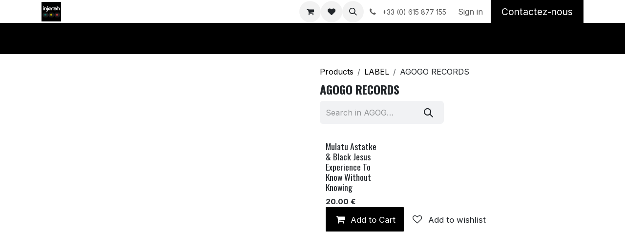

--- FILE ---
content_type: text/html; charset=utf-8
request_url: https://www.injerah.com/shop/category/label-agogo-records-91
body_size: 11031
content:
<!DOCTYPE html>
<html lang="en-US" data-website-id="1" data-main-object="product.public.category(91,)">
    <head>
        <meta charset="utf-8"/>
        <meta http-equiv="X-UA-Compatible" content="IE=edge"/>
        <meta name="viewport" content="width=device-width, initial-scale=1"/>
        <meta name="generator" content="Odoo"/>
            
        <meta property="og:type" content="website"/>
        <meta property="og:title" content="AGOGO RECORDS | INJERAH"/>
        <meta property="og:site_name" content="INJERAH"/>
        <meta property="og:url" content="https://www.injerah.com/shop/category/label-agogo-records-91"/>
        <meta property="og:image" content="https://www.injerah.com/web/image/website/1/social_default_image?unique=2e20094"/>
            
        <meta name="twitter:card" content="summary_large_image"/>
        <meta name="twitter:title" content="AGOGO RECORDS | INJERAH"/>
        <meta name="twitter:image" content="https://www.injerah.com/web/image/website/1/social_default_image/300x300?unique=2e20094"/>
        
        <link rel="canonical" href="https://www.injerah.com/shop/category/label-agogo-records-91"/>
        
        <link rel="preconnect" href="https://fonts.gstatic.com/" crossorigin=""/>
        <title>AGOGO RECORDS | INJERAH</title>
        <link type="image/x-icon" rel="shortcut icon" href="/web/image/website/1/favicon?unique=2e20094"/>
        <link rel="preload" href="/web/static/src/libs/fontawesome/fonts/fontawesome-webfont.woff2?v=4.7.0" as="font" crossorigin=""/>
        <link type="text/css" rel="stylesheet" href="/web/assets/1/b29c8d4/web.assets_frontend.min.css"/>
            <script src="/website/static/src/js/content/cookie_watcher.js"></script>
            <script>
                watch3rdPartyScripts(["youtu.be", "youtube.com", "youtube-nocookie.com", "instagram.com", "instagr.am", "ig.me", "vimeo.com", "dailymotion.com", "dai.ly", "youku.com", "tudou.com", "facebook.com", "facebook.net", "fb.com", "fb.me", "fb.watch", "tiktok.com", "x.com", "twitter.com", "t.co", "googletagmanager.com", "google-analytics.com", "google.com", "google.ad", "google.ae", "google.com.af", "google.com.ag", "google.al", "google.am", "google.co.ao", "google.com.ar", "google.as", "google.at", "google.com.au", "google.az", "google.ba", "google.com.bd", "google.be", "google.bf", "google.bg", "google.com.bh", "google.bi", "google.bj", "google.com.bn", "google.com.bo", "google.com.br", "google.bs", "google.bt", "google.co.bw", "google.by", "google.com.bz", "google.ca", "google.cd", "google.cf", "google.cg", "google.ch", "google.ci", "google.co.ck", "google.cl", "google.cm", "google.cn", "google.com.co", "google.co.cr", "google.com.cu", "google.cv", "google.com.cy", "google.cz", "google.de", "google.dj", "google.dk", "google.dm", "google.com.do", "google.dz", "google.com.ec", "google.ee", "google.com.eg", "google.es", "google.com.et", "google.fi", "google.com.fj", "google.fm", "google.fr", "google.ga", "google.ge", "google.gg", "google.com.gh", "google.com.gi", "google.gl", "google.gm", "google.gr", "google.com.gt", "google.gy", "google.com.hk", "google.hn", "google.hr", "google.ht", "google.hu", "google.co.id", "google.ie", "google.co.il", "google.im", "google.co.in", "google.iq", "google.is", "google.it", "google.je", "google.com.jm", "google.jo", "google.co.jp", "google.co.ke", "google.com.kh", "google.ki", "google.kg", "google.co.kr", "google.com.kw", "google.kz", "google.la", "google.com.lb", "google.li", "google.lk", "google.co.ls", "google.lt", "google.lu", "google.lv", "google.com.ly", "google.co.ma", "google.md", "google.me", "google.mg", "google.mk", "google.ml", "google.com.mm", "google.mn", "google.com.mt", "google.mu", "google.mv", "google.mw", "google.com.mx", "google.com.my", "google.co.mz", "google.com.na", "google.com.ng", "google.com.ni", "google.ne", "google.nl", "google.no", "google.com.np", "google.nr", "google.nu", "google.co.nz", "google.com.om", "google.com.pa", "google.com.pe", "google.com.pg", "google.com.ph", "google.com.pk", "google.pl", "google.pn", "google.com.pr", "google.ps", "google.pt", "google.com.py", "google.com.qa", "google.ro", "google.ru", "google.rw", "google.com.sa", "google.com.sb", "google.sc", "google.se", "google.com.sg", "google.sh", "google.si", "google.sk", "google.com.sl", "google.sn", "google.so", "google.sm", "google.sr", "google.st", "google.com.sv", "google.td", "google.tg", "google.co.th", "google.com.tj", "google.tl", "google.tm", "google.tn", "google.to", "google.com.tr", "google.tt", "google.com.tw", "google.co.tz", "google.com.ua", "google.co.ug", "google.co.uk", "google.com.uy", "google.co.uz", "google.com.vc", "google.co.ve", "google.co.vi", "google.com.vn", "google.vu", "google.ws", "google.rs", "google.co.za", "google.co.zm", "google.co.zw", "google.cat"]);
            </script>
        <script id="web.layout.odooscript" type="text/javascript">
            var odoo = {
                csrf_token: "5c8863093820a0e646a6a6193e43fd7a556fa08ao1800563344",
                debug: "",
            };
        </script>
        <script type="text/javascript">
            odoo.__session_info__ = {"is_admin": false, "is_system": false, "is_public": true, "is_internal_user": false, "is_website_user": true, "uid": null, "registry_hash": "6f0b74ba289c50a48e8aed78d29533b7fbca757637756aad5bf37e7ef586986f", "is_frontend": true, "profile_session": null, "profile_collectors": null, "profile_params": null, "show_effect": true, "currencies": {"1": {"name": "EUR", "symbol": "\u20ac", "position": "after", "digits": [69, 2]}, "147": {"name": "GBP", "symbol": "\u00a3", "position": "before", "digits": [69, 2]}, "25": {"name": "JPY", "symbol": "\u00a5", "position": "before", "digits": [69, 0]}, "2": {"name": "USD", "symbol": "$", "position": "before", "digits": [69, 2]}}, "quick_login": true, "bundle_params": {"lang": "en_US", "website_id": 1}, "test_mode": false, "websocket_worker_version": "19.0-2", "translationURL": "/website/translations", "geoip_country_code": "US", "geoip_phone_code": 1, "lang_url_code": "en", "add_to_cart_action": "stay"};
            if (!/(^|;\s)tz=/.test(document.cookie)) {
                const userTZ = Intl.DateTimeFormat().resolvedOptions().timeZone;
                document.cookie = `tz=${userTZ}; path=/`;
            }
        </script>
        <script type="text/javascript" defer="defer" src="/web/assets/1/36db0c6/web.assets_frontend_minimal.min.js" onerror="__odooAssetError=1"></script>
        <script type="text/javascript" data-src="/web/assets/1/7d87328/web.assets_frontend_lazy.min.js" onerror="__odooAssetError=1"></script>
        
            <script id="tracking_code" async="async" src="about:blank" data-need-cookies-approval="true" data-nocookie-src="https://www.googletagmanager.com/gtag/js?id=UA-125875446-1"></script>
            <script id="tracking_code_config">
                window.dataLayer = window.dataLayer || [];
                function gtag(){dataLayer.push(arguments);}
                gtag('consent', 'default', {
                    'ad_storage': 'denied',
                    'ad_user_data': 'denied',
                    'ad_personalization': 'denied',
                    'analytics_storage': 'denied',
                });
                gtag('js', new Date());
                gtag('config', 'UA-125875446-1');
                function allConsentsGranted() {
                    gtag('consent', 'update', {
                        'ad_storage': 'granted',
                        'ad_user_data': 'granted',
                        'ad_personalization': 'granted',
                        'analytics_storage': 'granted',
                    });
                }
                    document.addEventListener(
                        "optionalCookiesAccepted",
                        allConsentsGranted,
                        {once: true}
                    );
            </script>
            <script id="plausible_script" name="plausible" defer="defer" data-domain="injerah1.odoo.com" src="https://download.odoo.com/js/plausi_saas.js"></script>
            
            <script type="application/ld+json">
{
    "@context": "http://schema.org",
    "@type": "Organization",
    "name": "Injerah",
    "logo": "https://www.injerah.com/logo.png?company=1",
    "url": "https://www.injerah.com"
}
            </script>

             
                    <script>
            
                if (!window.odoo) {
                    window.odoo = {};
                }
                odoo.__session_info__ = odoo.__session_info__ || {
                    websocket_worker_version: "19.0-2"
                }
                odoo.__session_info__ = Object.assign(odoo.__session_info__, {
                    livechatData: {
                        can_load_livechat: false,
                        serverUrl: "https://injerah1.odoo.com",
                        options: {},
                    },
                    test_mode: false,
                });
            
                    </script>
        
    </head>
    <body class="o_wsale_products_opt_thumb_6_5">
        



        <div id="wrapwrap" class="    o_footer_effect_enable">
            <a class="o_skip_to_content btn btn-primary rounded-0 visually-hidden-focusable position-absolute start-0" href="#wrap">Skip to Content</a>
                <header id="top" data-anchor="true" data-name="Header" data-extra-items-toggle-aria-label="Extra items button" class="   o_header_disappears" style=" ">
    <nav data-name="Navbar" aria-label="Main" class="navbar navbar-expand-lg navbar-light o_colored_level o_cc d-none d-lg-block shadow-sm ">
        

            <div id="o_main_nav" class="o_main_nav container">
                
    <a data-name="Navbar Logo" href="/" class="navbar-brand logo me-4">
            
            <span role="img" aria-label="Logo of INJERAH" title="INJERAH"><img src="/web/image/website/1/logo/INJERAH?unique=2e20094" class="img img-fluid" width="95" height="40" alt="INJERAH" loading="lazy"/></span>
        </a>
    
                
    <ul role="menu" id="top_menu" class="nav navbar-nav top_menu o_menu_loading  mx-auto ">
        
                    

    <li role="presentation" class="nav-item ">
        <a role="menuitem" href="/shop" class="nav-link ">
            <span>Shop</span>
        </a>
    </li>

    <li role="presentation" class="nav-item ">
        <a role="menuitem" href="/registration" class="nav-link ">
            <span>Inscription</span>
        </a>
    </li>

    <li role="presentation" class="nav-item ">
        <a role="menuitem" href="/" class="nav-link ">
            <span>Home</span>
        </a>
    </li>


    <li role="presentation" class="nav-item ">
        <a role="menuitem" href="/event" class="nav-link ">
            <span>Events</span>
        </a>
    </li>

    <li role="presentation" class="nav-item ">
        <a role="menuitem" href="/jobs" class="nav-link ">
            <span>Jobs</span>
        </a>
    </li>
                
    </ul>
                
                <ul class="navbar-nav align-items-center gap-2 flex-shrink-0 justify-content-end ps-3">
                    
        <li class=" divider d-none"></li> 
        <li class="o_wsale_my_cart  ">
            <a href="/shop/cart" aria-label="eCommerce cart" class="o_navlink_background btn position-relative rounded-circle p-1 text-center text-reset">
                <div class="">
                    <i class="fa fa-shopping-cart fa-stack"></i>
                    <sup class="my_cart_quantity badge bg-primary position-absolute top-0 end-0 mt-n1 me-n1 rounded-pill d-none">0</sup>
                </div>
            </a>
        </li>
        <li class="o_wsale_my_wish  ">
            <a href="/shop/wishlist" class="o_navlink_background btn position-relative rounded-circle p-1 text-center text-reset">
                <div class="">
                    <i class="fa fa-1x fa-heart fa-stack"></i>
                    <sup class="my_wish_quantity o_animate_blink badge bg-primary position-absolute top-0 end-0 mt-n1 me-n1 rounded-pill d-none">0</sup>
                </div>
            </a>
        </li>
        <li class="">
                <div class="modal fade css_editable_mode_hidden" id="o_search_modal" aria-hidden="true" tabindex="-1">
                    <div class="modal-dialog modal-lg pt-5">
                        <div class="modal-content mt-5">
    <form method="get" class="o_searchbar_form s_searchbar_input " action="/website/search" data-snippet="s_searchbar_input">
            <div role="search" class="input-group input-group-lg">
        <input type="search" name="search" class="search-query form-control oe_search_box border border-end-0 p-3 border-0 bg-light" placeholder="Search in AGOGO RECORDS" value="" data-search-type="all" data-limit="5" data-display-image="true" data-display-description="true" data-display-extra-link="true" data-display-detail="true" data-order-by="name asc"/>
        <button type="submit" aria-label="Search" title="Search" class="btn oe_search_button border border-start-0 px-4 bg-o-color-4">
            <i class="oi oi-search"></i>
        </button>
    </div>

            <input name="order" type="hidden" class="o_search_order_by oe_unremovable" value="name asc"/>
            
        </form>
                        </div>
                    </div>
                </div>
                <a data-bs-target="#o_search_modal" data-bs-toggle="modal" role="button" title="Search" href="#" class="btn rounded-circle p-1 lh-1 o_navlink_background text-reset o_not_editable">
                    <i class="oi oi-search fa-stack lh-lg"></i>
                </a>
        </li>
                    
        <li class="">
                <div data-name="Text" class="s_text_block ">
                    <a href="tel:+33(0)615877155" class="nav-link o_nav-link_secondary p-2">
                        <i class="fa fa-1x fa-fw fa-phone me-1"></i>
                        <span class="o_force_ltr"><small>+33 (0) 615 877 155</small></span></a>
                </div>
        </li>
                    
                    
                    
            <li class=" o_no_autohide_item">
                <a href="/web/login" class="o_nav_link_btn nav-link border px-3">Sign in</a>
            </li>
                    
                    
        <div class="oe_structure oe_structure_solo ">
            <section class="s_text_block oe_unremovable oe_unmovable o_colored_level pb0" data-snippet="s_text_block" data-name="Text" style="background-image: none;">
                <div class="container h-100 h-100 h-100 h-100">
                    <a href="/contactus" class="btn btn-primary btn_cta oe_unremovable btn_ca d-flex align-items-center h-100 rounded-0" data-bs-original-title="" title="">Contactez-nous</a>
                </div>
            </section>
        </div>
                </ul>
            </div>
        
    </nav>

    <nav data-name="Navbar" aria-label="Mobile" class="navbar  navbar-light o_colored_level o_cc o_header_mobile d-block d-lg-none shadow-sm ">
        

        <div class="o_main_nav container flex-wrap justify-content-between">
            <div class="d-flex flex-grow-1">
                
    <a data-name="Navbar Logo" href="/" class="navbar-brand logo ">
            
            <span role="img" aria-label="Logo of INJERAH" title="INJERAH"><img src="/web/image/website/1/logo/INJERAH?unique=2e20094" class="img img-fluid" width="95" height="40" alt="INJERAH" loading="lazy"/></span>
        </a>
    
                <ul class="o_header_mobile_buttons_wrap navbar-nav d-flex flex-row align-items-center gap-2 mb-0 ms-auto">
        <li class=" divider d-none"></li> 
        <li class="o_wsale_my_cart  ">
            <a href="/shop/cart" aria-label="eCommerce cart" class="o_navlink_background_hover btn position-relative rounded-circle border-0 p-1 text-reset">
                <div class="">
                    <i class="fa fa-shopping-cart fa-stack"></i>
                    <sup class="my_cart_quantity badge bg-primary position-absolute top-0 end-0 mt-n1 me-n1 rounded-pill d-none">0</sup>
                </div>
            </a>
        </li>
        <li class="o_wsale_my_wish  ">
            <a href="/shop/wishlist" class="o_navlink_background_hover btn position-relative rounded-circle border-0 p-1 text-reset">
                <div class="">
                    <i class="fa fa-1x fa-heart fa-stack"></i>
                    <sup class="my_wish_quantity o_animate_blink badge bg-primary position-absolute top-0 end-0 mt-n1 me-n1 d-none">0</sup>
                </div>
            </a>
        </li></ul>
            </div>
            <button class="nav-link btn p-2 o_not_editable" type="button" data-bs-toggle="offcanvas" data-bs-target="#top_menu_collapse_mobile" aria-controls="top_menu_collapse_mobile" aria-expanded="false" aria-label="Toggle navigation">
                <span class="navbar-toggler-icon"></span>
            </button>
            <div id="top_menu_collapse_mobile" class="offcanvas offcanvas-end o_navbar_mobile">
                <div class="offcanvas-header justify-content-end o_not_editable">
                    <button type="button" class="nav-link btn-close" data-bs-dismiss="offcanvas" aria-label="Close"></button>
                </div>
                <div class="offcanvas-body d-flex flex-column justify-content-between h-100 w-100 pt-0">
                    <ul class="navbar-nav">
                        
        <li class="">
    <form method="get" class="o_searchbar_form s_searchbar_input " action="/website/search" data-snippet="s_searchbar_input">
            <div role="search" class="input-group mb-3">
        <input type="search" name="search" class="search-query form-control oe_search_box rounded-start-pill text-bg-light ps-3 border-0 bg-light" placeholder="Search in AGOGO RECORDS" value="" data-search-type="all" data-limit="0" data-display-image="true" data-display-description="true" data-display-extra-link="true" data-display-detail="true" data-order-by="name asc"/>
        <button type="submit" aria-label="Search" title="Search" class="btn oe_search_button rounded-end-pill bg-o-color-3 pe-3">
            <i class="oi oi-search"></i>
        </button>
    </div>

            <input name="order" type="hidden" class="o_search_order_by oe_unremovable" value="name asc"/>
            
        </form>
        </li>
                        
                        <li>
    <ul role="menu" class="nav navbar-nav top_menu  o_mega_menu_is_offcanvas mx-n3  ">
        
                                

    <li role="presentation" class="nav-item border-top  px-0">
        <a role="menuitem" href="/shop" class="nav-link p-3 text-wrap ">
            <span>Shop</span>
        </a>
    </li>

    <li role="presentation" class="nav-item border-top  px-0">
        <a role="menuitem" href="/registration" class="nav-link p-3 text-wrap ">
            <span>Inscription</span>
        </a>
    </li>

    <li role="presentation" class="nav-item border-top  px-0">
        <a role="menuitem" href="/" class="nav-link p-3 text-wrap ">
            <span>Home</span>
        </a>
    </li>


    <li role="presentation" class="nav-item border-top  px-0">
        <a role="menuitem" href="/event" class="nav-link p-3 text-wrap ">
            <span>Events</span>
        </a>
    </li>

    <li role="presentation" class="nav-item border-top border-bottom px-0">
        <a role="menuitem" href="/jobs" class="nav-link p-3 text-wrap ">
            <span>Jobs</span>
        </a>
    </li>
                            
    </ul>
                        </li>
                        
        <li class="">
                <div data-name="Text" class="s_text_block mt-2">
                    <a href="tel:+33(0)615877155" class="nav-link o_nav-link_secondary p-2">
                        <i class="fa fa-1x fa-fw fa-phone me-1"></i>
                        <span class="o_force_ltr"><small>+33 (0) 615 877 155</small></span></a>
                </div>
        </li>
                        
                    </ul>
                    <ul class="navbar-nav gap-2 mt-3 w-100">
                        
                        
            <li class=" o_no_autohide_item">
                <a href="/web/login" class="nav-link o_nav_link_btn w-100 border text-center">Sign in</a>
            </li>
                        
                        
        <div class="oe_structure oe_structure_solo ">
            <section class="s_text_block oe_unremovable oe_unmovable o_colored_level pb0" data-snippet="s_text_block" data-name="Text" style="background-image: none;">
                <div class="container h-100 h-100 h-100 h-100">
                    <a href="/contactus" class="btn btn-primary btn_cta oe_unremovable btn_ca d-flex align-items-center h-100 rounded-0 w-100" data-bs-original-title="" title="">Contactez-nous</a>
                </div>
            </section>
        </div>
                    </ul>
                </div>
            </div>
        </div>
    
    </nav>
    </header>
                <main>
                    

            

            







            <div id="wrap" class="js_sale o_wsale_products_page">
                <div class="oe_structure oe_empty oe_structure_not_nearest" id="oe_structure_website_sale_products_1"><section data-snippet="s_dynamic_snippet_products" class="s_dynamic_snippet_products s_dynamic pt32 o_colored_level o_cc o_cc4 s_product_product_mini_image pb32 o_dynamic_empty o_wsale_products_opt_name_color_regular o_wsale_products_opt_thumb_cover o_wsale_products_opt_img_secondary_show o_wsale_products_opt_img_hover_zoom_out_light o_wsale_products_opt_has_cta o_wsale_products_opt_has_wishlist o_wsale_products_opt_has_comparison o_wsale_products_opt_actions_inline o_wsale_products_opt_wishlist_inline o_wsale_products_opt_actions_promote o_wsale_products_opt_cc o_wsale_products_opt_cc1 o_wsale_products_opt_rounded_4 o_wsale_products_opt_thumb_6_5 o_wsale_products_opt_layout_catalog o_wsale_products_opt_design_chips" data-name="Produits" data-product-category-id="885" data-number-of-records="16" data-filter-id="5" data-template-key="website_sale.dynamic_filter_template_product_product_products_item" data-carousel-interval="3000" data-number-of-elements="4" style="background-image: none; --o-wsale-products-grid-gap: 16px;" data-number-of-elements-small-devices="1">
            <div class="o_not_editable container-fluid">
                <div class="css_non_editable_mode_hidden">
                    <div class="missing_option_warning alert alert-info rounded-0 fade show d-none d-print-none o_default_snippet_text">
                        Votre snippet dynamique sera affiché ici... Ce message est affiché parce que vous n'avez pas défini le filtre et le modèle à utiliser.<br/>
                    </div>
                </div>
                <div class="dynamic_snippet_template"></div>
            </div>
        </section></div>
  <div id="o_wsale_container" class="oe_website_sale                         container-fluid o_wsale_page_fluid                                                                           o_wsale_has_sidebar                                                  " data-ppg="100" data-ppr="4" data-default-sort="website_sequence asc">
                    <div class="row o_wsale_products_main_row flex-nowrap">
                        <aside id="products_grid_before" class="d-none d-lg-block position-sticky align-self-start col clearfix pt-2">
        <div id="oe_structure_website_sale_sidebar_top" class="oe_structure">
            <section class="s_text_block oe_unmovable oe_unremovable" data-snippet="s_text_block" data-name="Text">
                <p></p>
            </section>
        </div>
                            <div class="o_wsale_products_grid_before_rail vh-100 ms-n2 px-lg-2 ps-2 overflow-y-scroll">
                                <div class="products_attributes_filters d-empty-none  "></div>
        <div id="oe_structure_website_sale_sidebar_bottom" class="oe_structure">
            <section class="s_text_block oe_unmovable oe_unremovable" data-snippet="s_text_block" data-name="Text">
                <p></p>
            </section>
        </div>
                            </div>
                        </aside>
                        <div id="products_grid" class="col">

                            <header id="o_wsale_products_header" data-category-id="91" data-category-name="AGOGO RECORDS" class="d-flex flex-column gap-2                                     pt-4 pb-3                                     o_wsale_products_header_is_category                                                                          o_wsale_products_header_show_category_description                                                                          o_wsale_products_header_show_shop_title                                     ">
        <ol class="breadcrumb w-100 p-0 mb-0 small mb-2 mb-lg-0">
            <li class="breadcrumb-item">
                <a class="d-none d-lg-inline" href="/shop">
                    Products
                </a>
                <span class="d-lg-none">...</span>
            </li>
                <li class="breadcrumb-item ">
                    <a href="/shop/category/label-19">LABEL</a>
                </li>
                <li class="breadcrumb-item">
                    <span class="d-inline-block">AGOGO RECORDS</span>
                </li>
        </ol>
                                <h1 class="o_wsale_category_title d-flex gap-1 align-items-center mb-0 lh-lg  fs-3">
                                        <span>AGOGO RECORDS</span>
                                </h1>
                                    
                                <div class="products_header btn-toolbar flex-nowrap align-items-center justify-content-between gap-1 gap-lg-2 gap-xl-3">
                                        
                                        <div class="o_wsale_products_header_search_form_container  col-xl-5 me-auto ">
    <form method="get" class="o_searchbar_form s_searchbar_input o_wsale_products_searchbar_form me-auto flex-grow-1 " action="/shop/category/label-agogo-records-91" data-snippet="s_searchbar_input">
            <div role="search" class="input-group ">
        <input type="search" name="search" class="search-query form-control oe_search_box border-0 text-bg-light border-0 bg-light" placeholder="Search in AGOGO RECORDS" value="" data-search-type="products" data-limit="5" data-display-image="true" data-display-description="true" data-display-extra-link="true" data-display-detail="true" data-order-by="name asc"/>
        <button type="submit" aria-label="Search" title="Search" class="btn oe_search_button btn btn-light">
            <i class="oi oi-search"></i>
        </button>
    </div>

            <input name="order" type="hidden" class="o_search_order_by oe_unremovable" value="name asc"/>
            
        
        </form>
                                        </div>
                                        
                                        <a data-bs-target="#o_wsale_search_modal" data-bs-toggle="modal" role="button" title="Search Products" href="#" class="btn o_not_editable d-none me-auto btn-light">
                                            <i class="oi oi-search" role="img"></i>
                                        </a>
                                    <button title="Filters" data-bs-toggle="offcanvas" data-bs-target="#o_wsale_offcanvas" class="btn btn-light position-relative d-lg-none  text-nowrap">
                                        <i class="oi oi-settings-adjust" role="img"></i>
                                        <small class="ms-1 ">Filters</small>
                                    </button>
                                </div>
                            </header>

                            <div class="o_wsale_products_grid_table_wrapper">

                                <section id="o_wsale_products_grid" class="o_wsale_products_grid_table grid                                         o_wsale_products_grid_table_md                                         o_wsale_products_opt_name_color_regular o_wsale_products_opt_thumb_cover o_wsale_products_opt_img_secondary_show o_wsale_products_opt_img_hover_zoom_out_light o_wsale_products_opt_has_cta o_wsale_products_opt_has_wishlist o_wsale_products_opt_has_comparison o_wsale_products_opt_actions_inline o_wsale_products_opt_wishlist_inline o_wsale_products_opt_actions_promote o_wsale_products_opt_cc o_wsale_products_opt_cc1 o_wsale_products_opt_rounded_4 o_wsale_products_opt_thumb_6_5 o_wsale_products_opt_layout_catalog o_wsale_products_opt_design_chips" style="--o-wsale-ppr: 4; --o-wsale-ppg: 100; --o-wsale-products-grid-gap: 16px;" data-name="Grid">
                                                <div class="oe_product  g-col-6 g-col-md-3 g-col-lg-3 " style="--o-wsale-products-grid-product-col-height: 1;" data-name="Product">
                                                    <div class="o_wsale_product_grid_wrapper position-relative h-100 o_wsale_product_grid_wrapper_1_1">
    

    

    <form role="article" class="oe_product_cart h-100 d-flex " data-publish="on" aria-label="Mulatu Astatke &amp; Black Jesus Experience To Know Without Knowing">
        <div class="oe_product_image position-relative flex-grow-0 overflow-hidden">
            <input type="hidden" name="csrf_token" value="5c8863093820a0e646a6a6193e43fd7a556fa08ao1800563344"/>

            
            
            

            <a contenteditable="false" href="/shop/label-agogo-records-91/ar135vl-mulatu-astatke-black-jesus-experience-to-know-without-knowing-1176" class="oe_product_image_link position-relative oe_product_image_link_has_secondary" title="Mulatu Astatke &amp; Black Jesus Experience To Know Without Knowing">
                
                <span class="oe_product_image_img_wrapper oe_product_image_img_wrapper_primary d-flex h-100 justify-content-center align-items-center"><img src="/web/image/product.product/1174/image_1024/%5BAR135VL%5D%20Mulatu%20Astatke%20%26%20Black%20Jesus%20Experience%20To%20Know%20Without%20Knowing?unique=7ca7309" class="img img-fluid oe_product_image_img h-100 w-100 object-fit-contain" alt="[AR135VL] Mulatu Astatke &amp; Black Jesus Experience To Know Without Knowing" loading="lazy"/></span>

                
                <span class="oe_product_image_img_wrapper oe_product_image_img_wrapper_secondary h-100 justify-content-center align-items-center"><img src="/web/image/product.image/684/image_1024/Mulatu%20Astatke%20%26%20Black%20Jesus%20Experience%20To%20Know%20Without%20Knowing?unique=565ad4e" class="img img-fluid oe_product_image_img_secondary h-100 w-100" alt="Mulatu Astatke &amp; Black Jesus Experience To Know Without Knowing" loading="lazy"/></span>

                
                    <span data-ribbon-id="2" class="o_ribbons o_not_editable o_wsale_ribbon o_left" style=" ">Sold out</span>
            </a>
        </div>
        <div class="o_wsale_product_information flex-grow-1 flex-shrink-1">
            <div class="o_wsale_product_info_attributes_wrapper">
                

                
                <div class="o_wsale_product_information_text">
                    
                    <h2 class="o_wsale_products_item_title text-break">
                        <a class="text-decoration-none" href="/shop/label-agogo-records-91/ar135vl-mulatu-astatke-black-jesus-experience-to-know-without-knowing-1176">
                            <span>Mulatu Astatke &amp; Black Jesus Experience To Know Without Knowing</span>
                        </a>
                    </h2>
                    

                    

                </div>
            </div>
            <div class="o_wsale_product_sub justify-content-between gap-2">
                
                
                    <div class="product_price" aria-label="Price information">
                        <span class="mb-0 fw-bold" aria-label="Sale price" data-oe-type="monetary" data-oe-expression="template_price_vals[&#39;price_reduce&#39;]"><span class="oe_currency_value">20.00</span> €</span>
                    </div>
                
                <div class="o_wsale_product_btn">
    
        <div class="o_wsale_product_action_row">

        
                <input name="product_id" type="hidden" value="1174"/>
                <input name="product_template_id" type="hidden" value="1176"/>
                <input name="product_type" type="hidden" value="consu"/>
                
                <button type="button" class="o_wsale_product_btn_primary a-submit btn btn-primary" aria-label="Add to cart" title="Add to cart" data-show-quantity="True">
                    <i class="fa fa-fw fa-shopping-cart o_not-animable" role="presentation"></i>
                    <span class="o_label small ms-1">Add to Cart</span>
                </button>
            
        </div>


        

                <button type="button" data-action="o_wishlist" class="btn o_add_wishlist " data-product-template-id="1176" data-product-product-id="1174" title="Add to wishlist">
                    <span role="presentation" class="fa o_not-animable fa-heart-o"></span>
                    <span class="o_label small ms-2">Add to wishlist</span>
                </button>
            
    
                </div>
            </div>
            
        </div>
    </form>
                                                    </div>
                                                </div>
                                </section>
                            </div>
                            <div id="o_wsale_pager" class="products_pager d-flex justify-content-center py-5 pb-4">
                            </div>
                                
                        </div>
                    </div>

        <aside id="o_wsale_offcanvas" class="o_website_offcanvas offcanvas offcanvas-end p-0">
            <div class="offcanvas-header justify-content-end">
                <button type="button" class="btn-close" data-bs-dismiss="offcanvas" aria-label="Close"></button>
            </div>
            <div class="offcanvas-body flex-grow-0 overflow-visible">
    <form method="get" class="o_searchbar_form s_searchbar_input o_wsale_products_searchbar_form me-auto flex-grow-1 " action="/shop/category/label-agogo-records-91" data-snippet="s_searchbar_input">
            <div role="search" class="input-group ">
        <input type="search" name="search" class="search-query form-control oe_search_box border-0 text-bg-light border-0 bg-light" placeholder="Search in AGOGO RECORDS" value="" data-search-type="products" data-limit="5" data-display-image="true" data-display-description="true" data-display-extra-link="true" data-display-detail="true" data-order-by="name asc"/>
        <button type="submit" aria-label="Search" title="Search" class="btn oe_search_button btn btn-light">
            <i class="oi oi-search"></i>
        </button>
    </div>

            <input name="order" type="hidden" class="o_search_order_by oe_unremovable" value="name asc"/>
            
        
        </form>
            </div>
            <div id="o_wsale_offcanvas_content" class="accordion accordion-flush flex-grow-1 overflow-auto">
                
                <div class="accordion-item">
                    <h2 id="o_wsale_offcanvas_orderby_header" class="accordion-header mb-0">
                        <button class="o_wsale_offcanvas_title accordion-button rounded-0 collapsed" type="button" data-bs-toggle="collapse" data-bs-target="#o_wsale_offcanvas_orderby" aria-expanded="false" aria-controls="o_wsale_offcanvas_orderby">
                                <b>Sort By</b>
                        </button>
                    </h2>
                    <div id="o_wsale_offcanvas_orderby" class="accordion-collapse collapse" aria-labelledby="o_wsale_offcanvas_orderby_header">
                        <div class="accordion-body pt-0">
                            <div class="list-group list-group-flush">
                                <a role="menuitem" rel="noindex,nofollow" class="list-group-item border-0 ps-0 pb-0" href="/shop/category/label-agogo-records-91?order=website_sequence+asc">
                                    <div class="form-check d-inline-block">
                                        <input type="radio" class="form-check-input o_not_editable" name="wsale_sortby_radios_offcanvas" onclick="location.href=&#39;/shop/category/label-agogo-records-91?order=website_sequence+asc&#39;;"/>
                                            <label class="form-check-label fw-normal">Featured</label>
                                        
                                    </div>
                                </a><a role="menuitem" rel="noindex,nofollow" class="list-group-item border-0 ps-0 pb-0" href="/shop/category/label-agogo-records-91?order=publish_date+desc">
                                    <div class="form-check d-inline-block">
                                        <input type="radio" class="form-check-input o_not_editable" name="wsale_sortby_radios_offcanvas" onclick="location.href=&#39;/shop/category/label-agogo-records-91?order=publish_date+desc&#39;;"/>
                                            <label class="form-check-label fw-normal">Newest Arrivals</label>
                                        
                                    </div>
                                </a><a role="menuitem" rel="noindex,nofollow" class="list-group-item border-0 ps-0 pb-0" href="/shop/category/label-agogo-records-91?order=name+asc">
                                    <div class="form-check d-inline-block">
                                        <input type="radio" class="form-check-input o_not_editable" name="wsale_sortby_radios_offcanvas" onclick="location.href=&#39;/shop/category/label-agogo-records-91?order=name+asc&#39;;"/>
                                            <label class="form-check-label fw-normal">Name (A-Z)</label>
                                        
                                    </div>
                                </a><a role="menuitem" rel="noindex,nofollow" class="list-group-item border-0 ps-0 pb-0" href="/shop/category/label-agogo-records-91?order=list_price+asc">
                                    <div class="form-check d-inline-block">
                                        <input type="radio" class="form-check-input o_not_editable" name="wsale_sortby_radios_offcanvas" onclick="location.href=&#39;/shop/category/label-agogo-records-91?order=list_price+asc&#39;;"/>
                                            <label class="form-check-label fw-normal">Price - Low to High</label>
                                        
                                    </div>
                                </a><a role="menuitem" rel="noindex,nofollow" class="list-group-item border-0 ps-0 pb-0" href="/shop/category/label-agogo-records-91?order=list_price+desc">
                                    <div class="form-check d-inline-block">
                                        <input type="radio" class="form-check-input o_not_editable" name="wsale_sortby_radios_offcanvas" onclick="location.href=&#39;/shop/category/label-agogo-records-91?order=list_price+desc&#39;;"/>
                                            <label class="form-check-label fw-normal">Price - High to Low</label>
                                        
                                    </div>
                                </a>
                            </div>
                        </div>
                    </div>
                </div>
        <form method="get" class="js_attributes accordion accordion-flush d-flex flex-column  wsale_accordion_collapsible accordion accordion-flush" action="/shop/category/label-agogo-records-91">

        </form>
            </div>
            <div class="offcanvas-body d-flex justify-content-between flex-grow-0 border-top overflow-hidden">
                <a title="Clear Filters" class="btn btn-light d-flex py-1 mb-2 disabled" aria-disabled="true" href="/shop/category/label-agogo-records-91">
                    Clear Filters
                </a>
            </div>
        </aside>
                </div>
                <div class="oe_structure mb32" id="oe_structure_website_sale_products_2">
      
    </div>
  </div>
            <div id="o_wsale_search_modal" class="modal fade css_editable_mode_hidden" aria-hidden="true" tabindex="-1">
                <div class="modal-dialog modal-lg pt-5">
                    <div class="modal-content mt-5 bg-transparent border-0">
                        <div class="o_container_small">
    <form method="get" class="o_searchbar_form s_searchbar_input " data-snippet="s_searchbar_input">
            <div role="search" class="input-group input-group rounded o_cc o_cc1 mb-1">
        <input type="search" name="search" class="search-query form-control oe_search_box border-0 p-3 " placeholder="Search in AGOGO RECORDS" value="" data-search-type="products" data-limit="5" data-display-image="true" data-display-description="true" data-display-extra-link="true" data-display-detail="true" data-order-by="name asc"/>
        <button type="submit" aria-label="Search" title="Search" class="btn oe_search_button px-4">
            <i class="oi oi-search"></i>
        </button>
    </div>

            <input name="order" type="hidden" class="o_search_order_by oe_unremovable" value="name asc"/>
            
                            
        </form>
                        </div>
                    </div>
                </div>
            </div>
        
        <div id="o_shared_blocks" class="oe_unremovable"></div>
                </main>
                <footer id="bottom" data-anchor="true" data-name="Footer" class="o_footer o_colored_level o_cc  o_footer_slideout">
                    <div id="footer" class="oe_structure oe_structure_solo text-break">
            
        </div>
    <div class="o_footer_copyright o_colored_level o_cc" data-name="Copyright">
                        <div class="container py-3">
                            <div class="row row-gap-2">
                                <div class="col-sm text-center text-sm-start text-muted col-md">
                                    <span class="o_footer_copyright_name me-2">Copyright © Injerah SAS&nbsp;<span style="color: rgba(255, 255, 255, 0.7); font-weight: 500; background-color: rgba(0, 0, 0, 0.15)">since 2018<br/><br/><a href="/terms" target="_blank" data-bs-original-title="" title="">Conditions générales de vente</a></span></span>
                                </div>
                                <div class="text-center col-md o_not_editable small col-md mt-auto mb-0 text-md-end">
        <div class="o_brand_promotion">
        Powered by 
            <a target="_blank" class="badge text-bg-light" href="http://www.odoo.com?utm_source=db&amp;utm_medium=website">
                <img alt="Odoo" src="/web/static/img/odoo_logo_tiny.png" width="62" height="20" style="width: auto; height: 1em; vertical-align: baseline;" loading="lazy"/>
            </a>
        - 
                    The #1 <a target="_blank" href="http://www.odoo.com/app/ecommerce?utm_source=db&amp;utm_medium=website">Open Source eCommerce</a>
                
        </div>
                                </div>
                            </div>
                        </div>
                    </div>
                </footer>
        <div id="website_cookies_bar" class="s_popup o_snippet_invisible o_no_save d-none" data-name="Cookies Bar" data-vcss="001" data-invisible="1">
            <div class="modal s_popup_bottom s_popup_no_backdrop o_cookies_discrete modal_shown" data-show-after="500" data-display="afterDelay" data-consents-duration="999" data-bs-focus="false" data-bs-backdrop="false" data-bs-keyboard="false" tabindex="-1" style="display: none;" aria-hidden="true">
                <div class="modal-dialog d-flex s_popup_size_full">
                    <div class="modal-content oe_structure">
                        
                        <section class="o_colored_level o_cc o_cc1">
                            <div class="container">
                                <div class="row">
                                    <div class="col-lg-8 pt16">
                                        <p>
                                            <span class="pe-1">We use cookies to provide you a better user experience on this website.</span>
                                            <a href="/cookie-policy" class="o_cookies_bar_text_policy btn btn-link btn-sm px-0">Cookie Policy</a>
                                        </p>
                                    </div>
                                    <div class="col-lg-4 text-end pt16 pb16">
                                        <a href="#" id="cookies-consent-essential" role="button" class="js_close_popup btn btn-outline-primary rounded-circle btn-sm px-2">Only essentials</a>
                                        <a href="#" id="cookies-consent-all" role="button" class="js_close_popup btn btn-outline-primary rounded-circle btn-sm">I agree</a>
                                    </div>
                                </div>
                            </div>
                        </section>
                    </div>
                </div>
            </div>
        </div>
            </div>
        
        </body>
</html>